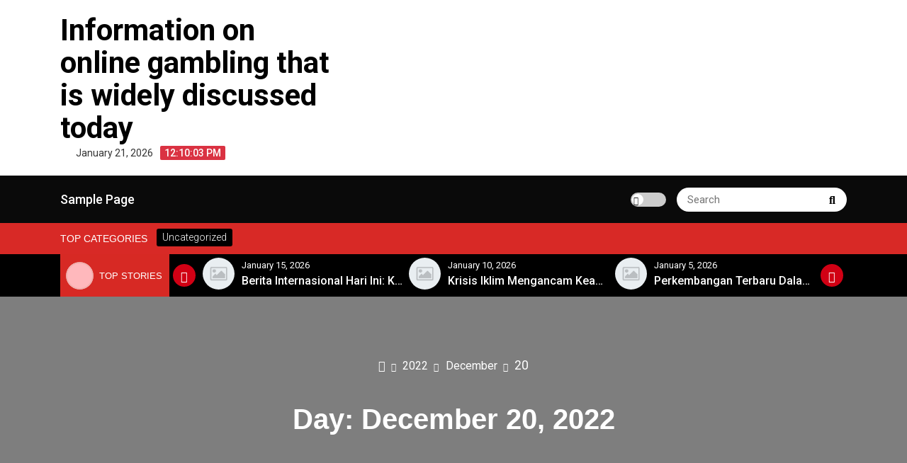

--- FILE ---
content_type: text/html; charset=UTF-8
request_url: http://dancegalaxy.net/index.php/2022/12/20/
body_size: 8669
content:
<!DOCTYPE html>
<html lang="en-US">
<head>
 	<meta charset="UTF-8">
 	<meta name="viewport" content="width=device-width, initial-scale=1">
	<link rel="profile" href="https://gmpg.org/xfn/11">
 	<meta name='robots' content='noindex, follow' />

	<!-- This site is optimized with the Yoast SEO plugin v26.8 - https://yoast.com/product/yoast-seo-wordpress/ -->
	<title>December 20, 2022 - Information on online gambling that is widely discussed today</title>
	<meta property="og:locale" content="en_US" />
	<meta property="og:type" content="website" />
	<meta property="og:title" content="December 20, 2022 - Information on online gambling that is widely discussed today" />
	<meta property="og:url" content="https://dancegalaxy.net/index.php/2022/12/20/" />
	<meta property="og:site_name" content="Information on online gambling that is widely discussed today" />
	<meta name="twitter:card" content="summary_large_image" />
	<script type="application/ld+json" class="yoast-schema-graph">{"@context":"https://schema.org","@graph":[{"@type":"CollectionPage","@id":"https://dancegalaxy.net/index.php/2022/12/20/","url":"https://dancegalaxy.net/index.php/2022/12/20/","name":"December 20, 2022 - Information on online gambling that is widely discussed today","isPartOf":{"@id":"https://dancegalaxy.net/#website"},"breadcrumb":{"@id":"https://dancegalaxy.net/index.php/2022/12/20/#breadcrumb"},"inLanguage":"en-US"},{"@type":"BreadcrumbList","@id":"https://dancegalaxy.net/index.php/2022/12/20/#breadcrumb","itemListElement":[{"@type":"ListItem","position":1,"name":"Home","item":"https://dancegalaxy.net/"},{"@type":"ListItem","position":2,"name":"Archives for December 20, 2022"}]},{"@type":"WebSite","@id":"https://dancegalaxy.net/#website","url":"https://dancegalaxy.net/","name":"Information on online gambling that is widely discussed today","description":"","potentialAction":[{"@type":"SearchAction","target":{"@type":"EntryPoint","urlTemplate":"https://dancegalaxy.net/?s={search_term_string}"},"query-input":{"@type":"PropertyValueSpecification","valueRequired":true,"valueName":"search_term_string"}}],"inLanguage":"en-US"}]}</script>
	<!-- / Yoast SEO plugin. -->


<link rel='dns-prefetch' href='//fonts.googleapis.com' />
<link rel="alternate" type="application/rss+xml" title="Information on online gambling that is widely discussed today &raquo; Feed" href="https://dancegalaxy.net/index.php/feed/" />
<style id='wp-img-auto-sizes-contain-inline-css' type='text/css'>
img:is([sizes=auto i],[sizes^="auto," i]){contain-intrinsic-size:3000px 1500px}
/*# sourceURL=wp-img-auto-sizes-contain-inline-css */
</style>

<style id='wp-emoji-styles-inline-css' type='text/css'>

	img.wp-smiley, img.emoji {
		display: inline !important;
		border: none !important;
		box-shadow: none !important;
		height: 1em !important;
		width: 1em !important;
		margin: 0 0.07em !important;
		vertical-align: -0.1em !important;
		background: none !important;
		padding: 0 !important;
	}
/*# sourceURL=wp-emoji-styles-inline-css */
</style>
<link rel='stylesheet' id='wp-block-library-css' href='https://dancegalaxy.net/wp-includes/css/dist/block-library/style.min.css?ver=6.9' type='text/css' media='all' />
<style id='global-styles-inline-css' type='text/css'>
:root{--wp--preset--aspect-ratio--square: 1;--wp--preset--aspect-ratio--4-3: 4/3;--wp--preset--aspect-ratio--3-4: 3/4;--wp--preset--aspect-ratio--3-2: 3/2;--wp--preset--aspect-ratio--2-3: 2/3;--wp--preset--aspect-ratio--16-9: 16/9;--wp--preset--aspect-ratio--9-16: 9/16;--wp--preset--color--black: #000000;--wp--preset--color--cyan-bluish-gray: #abb8c3;--wp--preset--color--white: #ffffff;--wp--preset--color--pale-pink: #f78da7;--wp--preset--color--vivid-red: #cf2e2e;--wp--preset--color--luminous-vivid-orange: #ff6900;--wp--preset--color--luminous-vivid-amber: #fcb900;--wp--preset--color--light-green-cyan: #7bdcb5;--wp--preset--color--vivid-green-cyan: #00d084;--wp--preset--color--pale-cyan-blue: #8ed1fc;--wp--preset--color--vivid-cyan-blue: #0693e3;--wp--preset--color--vivid-purple: #9b51e0;--wp--preset--gradient--vivid-cyan-blue-to-vivid-purple: linear-gradient(135deg,rgb(6,147,227) 0%,rgb(155,81,224) 100%);--wp--preset--gradient--light-green-cyan-to-vivid-green-cyan: linear-gradient(135deg,rgb(122,220,180) 0%,rgb(0,208,130) 100%);--wp--preset--gradient--luminous-vivid-amber-to-luminous-vivid-orange: linear-gradient(135deg,rgb(252,185,0) 0%,rgb(255,105,0) 100%);--wp--preset--gradient--luminous-vivid-orange-to-vivid-red: linear-gradient(135deg,rgb(255,105,0) 0%,rgb(207,46,46) 100%);--wp--preset--gradient--very-light-gray-to-cyan-bluish-gray: linear-gradient(135deg,rgb(238,238,238) 0%,rgb(169,184,195) 100%);--wp--preset--gradient--cool-to-warm-spectrum: linear-gradient(135deg,rgb(74,234,220) 0%,rgb(151,120,209) 20%,rgb(207,42,186) 40%,rgb(238,44,130) 60%,rgb(251,105,98) 80%,rgb(254,248,76) 100%);--wp--preset--gradient--blush-light-purple: linear-gradient(135deg,rgb(255,206,236) 0%,rgb(152,150,240) 100%);--wp--preset--gradient--blush-bordeaux: linear-gradient(135deg,rgb(254,205,165) 0%,rgb(254,45,45) 50%,rgb(107,0,62) 100%);--wp--preset--gradient--luminous-dusk: linear-gradient(135deg,rgb(255,203,112) 0%,rgb(199,81,192) 50%,rgb(65,88,208) 100%);--wp--preset--gradient--pale-ocean: linear-gradient(135deg,rgb(255,245,203) 0%,rgb(182,227,212) 50%,rgb(51,167,181) 100%);--wp--preset--gradient--electric-grass: linear-gradient(135deg,rgb(202,248,128) 0%,rgb(113,206,126) 100%);--wp--preset--gradient--midnight: linear-gradient(135deg,rgb(2,3,129) 0%,rgb(40,116,252) 100%);--wp--preset--font-size--small: 13px;--wp--preset--font-size--medium: 20px;--wp--preset--font-size--large: 36px;--wp--preset--font-size--x-large: 42px;--wp--preset--spacing--20: 0.44rem;--wp--preset--spacing--30: 0.67rem;--wp--preset--spacing--40: 1rem;--wp--preset--spacing--50: 1.5rem;--wp--preset--spacing--60: 2.25rem;--wp--preset--spacing--70: 3.38rem;--wp--preset--spacing--80: 5.06rem;--wp--preset--shadow--natural: 6px 6px 9px rgba(0, 0, 0, 0.2);--wp--preset--shadow--deep: 12px 12px 50px rgba(0, 0, 0, 0.4);--wp--preset--shadow--sharp: 6px 6px 0px rgba(0, 0, 0, 0.2);--wp--preset--shadow--outlined: 6px 6px 0px -3px rgb(255, 255, 255), 6px 6px rgb(0, 0, 0);--wp--preset--shadow--crisp: 6px 6px 0px rgb(0, 0, 0);}:where(.is-layout-flex){gap: 0.5em;}:where(.is-layout-grid){gap: 0.5em;}body .is-layout-flex{display: flex;}.is-layout-flex{flex-wrap: wrap;align-items: center;}.is-layout-flex > :is(*, div){margin: 0;}body .is-layout-grid{display: grid;}.is-layout-grid > :is(*, div){margin: 0;}:where(.wp-block-columns.is-layout-flex){gap: 2em;}:where(.wp-block-columns.is-layout-grid){gap: 2em;}:where(.wp-block-post-template.is-layout-flex){gap: 1.25em;}:where(.wp-block-post-template.is-layout-grid){gap: 1.25em;}.has-black-color{color: var(--wp--preset--color--black) !important;}.has-cyan-bluish-gray-color{color: var(--wp--preset--color--cyan-bluish-gray) !important;}.has-white-color{color: var(--wp--preset--color--white) !important;}.has-pale-pink-color{color: var(--wp--preset--color--pale-pink) !important;}.has-vivid-red-color{color: var(--wp--preset--color--vivid-red) !important;}.has-luminous-vivid-orange-color{color: var(--wp--preset--color--luminous-vivid-orange) !important;}.has-luminous-vivid-amber-color{color: var(--wp--preset--color--luminous-vivid-amber) !important;}.has-light-green-cyan-color{color: var(--wp--preset--color--light-green-cyan) !important;}.has-vivid-green-cyan-color{color: var(--wp--preset--color--vivid-green-cyan) !important;}.has-pale-cyan-blue-color{color: var(--wp--preset--color--pale-cyan-blue) !important;}.has-vivid-cyan-blue-color{color: var(--wp--preset--color--vivid-cyan-blue) !important;}.has-vivid-purple-color{color: var(--wp--preset--color--vivid-purple) !important;}.has-black-background-color{background-color: var(--wp--preset--color--black) !important;}.has-cyan-bluish-gray-background-color{background-color: var(--wp--preset--color--cyan-bluish-gray) !important;}.has-white-background-color{background-color: var(--wp--preset--color--white) !important;}.has-pale-pink-background-color{background-color: var(--wp--preset--color--pale-pink) !important;}.has-vivid-red-background-color{background-color: var(--wp--preset--color--vivid-red) !important;}.has-luminous-vivid-orange-background-color{background-color: var(--wp--preset--color--luminous-vivid-orange) !important;}.has-luminous-vivid-amber-background-color{background-color: var(--wp--preset--color--luminous-vivid-amber) !important;}.has-light-green-cyan-background-color{background-color: var(--wp--preset--color--light-green-cyan) !important;}.has-vivid-green-cyan-background-color{background-color: var(--wp--preset--color--vivid-green-cyan) !important;}.has-pale-cyan-blue-background-color{background-color: var(--wp--preset--color--pale-cyan-blue) !important;}.has-vivid-cyan-blue-background-color{background-color: var(--wp--preset--color--vivid-cyan-blue) !important;}.has-vivid-purple-background-color{background-color: var(--wp--preset--color--vivid-purple) !important;}.has-black-border-color{border-color: var(--wp--preset--color--black) !important;}.has-cyan-bluish-gray-border-color{border-color: var(--wp--preset--color--cyan-bluish-gray) !important;}.has-white-border-color{border-color: var(--wp--preset--color--white) !important;}.has-pale-pink-border-color{border-color: var(--wp--preset--color--pale-pink) !important;}.has-vivid-red-border-color{border-color: var(--wp--preset--color--vivid-red) !important;}.has-luminous-vivid-orange-border-color{border-color: var(--wp--preset--color--luminous-vivid-orange) !important;}.has-luminous-vivid-amber-border-color{border-color: var(--wp--preset--color--luminous-vivid-amber) !important;}.has-light-green-cyan-border-color{border-color: var(--wp--preset--color--light-green-cyan) !important;}.has-vivid-green-cyan-border-color{border-color: var(--wp--preset--color--vivid-green-cyan) !important;}.has-pale-cyan-blue-border-color{border-color: var(--wp--preset--color--pale-cyan-blue) !important;}.has-vivid-cyan-blue-border-color{border-color: var(--wp--preset--color--vivid-cyan-blue) !important;}.has-vivid-purple-border-color{border-color: var(--wp--preset--color--vivid-purple) !important;}.has-vivid-cyan-blue-to-vivid-purple-gradient-background{background: var(--wp--preset--gradient--vivid-cyan-blue-to-vivid-purple) !important;}.has-light-green-cyan-to-vivid-green-cyan-gradient-background{background: var(--wp--preset--gradient--light-green-cyan-to-vivid-green-cyan) !important;}.has-luminous-vivid-amber-to-luminous-vivid-orange-gradient-background{background: var(--wp--preset--gradient--luminous-vivid-amber-to-luminous-vivid-orange) !important;}.has-luminous-vivid-orange-to-vivid-red-gradient-background{background: var(--wp--preset--gradient--luminous-vivid-orange-to-vivid-red) !important;}.has-very-light-gray-to-cyan-bluish-gray-gradient-background{background: var(--wp--preset--gradient--very-light-gray-to-cyan-bluish-gray) !important;}.has-cool-to-warm-spectrum-gradient-background{background: var(--wp--preset--gradient--cool-to-warm-spectrum) !important;}.has-blush-light-purple-gradient-background{background: var(--wp--preset--gradient--blush-light-purple) !important;}.has-blush-bordeaux-gradient-background{background: var(--wp--preset--gradient--blush-bordeaux) !important;}.has-luminous-dusk-gradient-background{background: var(--wp--preset--gradient--luminous-dusk) !important;}.has-pale-ocean-gradient-background{background: var(--wp--preset--gradient--pale-ocean) !important;}.has-electric-grass-gradient-background{background: var(--wp--preset--gradient--electric-grass) !important;}.has-midnight-gradient-background{background: var(--wp--preset--gradient--midnight) !important;}.has-small-font-size{font-size: var(--wp--preset--font-size--small) !important;}.has-medium-font-size{font-size: var(--wp--preset--font-size--medium) !important;}.has-large-font-size{font-size: var(--wp--preset--font-size--large) !important;}.has-x-large-font-size{font-size: var(--wp--preset--font-size--x-large) !important;}
/*# sourceURL=global-styles-inline-css */
</style>

<style id='classic-theme-styles-inline-css' type='text/css'>
/*! This file is auto-generated */
.wp-block-button__link{color:#fff;background-color:#32373c;border-radius:9999px;box-shadow:none;text-decoration:none;padding:calc(.667em + 2px) calc(1.333em + 2px);font-size:1.125em}.wp-block-file__button{background:#32373c;color:#fff;text-decoration:none}
/*# sourceURL=/wp-includes/css/classic-themes.min.css */
</style>
<link rel='stylesheet' id='main-style-css' href='https://dancegalaxy.net/wp-content/themes/royalnews/style.css?ver=6.9' type='text/css' media='all' />
<link rel='stylesheet' id='royalnews-style-css' href='https://dancegalaxy.net/wp-content/themes/royalnews/assets/css/royalnews.css?ver=6.9' type='text/css' media='all' />
<link rel='stylesheet' id='slick-css' href='https://dancegalaxy.net/wp-content/themes/royalnews/assets/third-party/slick/slick.css?ver=1.8.1' type='text/css' media='all' />
<link rel='stylesheet' id='google-font-css' href='https://fonts.googleapis.com/css2?family=Roboto%3Aital%2Cwght%400%2C100%3B0%2C300%3B0%2C400%3B0%2C500%3B0%2C700%3B1%2C100%3B1%2C300%3B1%2C400%3B1%2C500%3B1%2C700&#038;display=swap&#038;ver=6.9' type='text/css' media='all' />
<link rel='stylesheet' id='fontawesome-css' href='https://dancegalaxy.net/wp-content/themes/royalnews/assets/third-party/fontawesome/css/all.min.css?ver=5.15.3' type='text/css' media='all' />
<script type="text/javascript" src="https://dancegalaxy.net/wp-includes/js/jquery/jquery.min.js?ver=3.7.1" id="jquery-core-js"></script>
<script type="text/javascript" src="https://dancegalaxy.net/wp-includes/js/jquery/jquery-migrate.min.js?ver=3.4.1" id="jquery-migrate-js"></script>
<script type="text/javascript" src="https://dancegalaxy.net/wp-content/themes/royalnews/assets/third-party/slick/slick.js?ver=1.8.1" id="slick-js"></script>
<script type="text/javascript" src="https://dancegalaxy.net/wp-content/themes/royalnews/assets/third-party/sticky/jquery-sticky.js?ver=1.0.4" id="sticky-js"></script>
<script type="text/javascript" src="https://dancegalaxy.net/wp-content/themes/royalnews/assets/js/royalnews.js?ver=6.9" id="royalnews-script-js"></script>
<link rel="https://api.w.org/" href="https://dancegalaxy.net/index.php/wp-json/" /><link rel="EditURI" type="application/rsd+xml" title="RSD" href="https://dancegalaxy.net/xmlrpc.php?rsd" />
<meta name="generator" content="WordPress 6.9" />

    <style type="text/css">
        .royalnews-site-title, .royalnews-site-title a, .royalnews-site-description,
        .royalnews-site-branding .royalnews-site-title a, .royalnews-time-wrapper .royalnews-time-inner time{
            color: #000000;
        }?>
    </style>
</head>
<body data-rsssl=1 itemtype='https://schema.org/Blog' itemscope='itemscope' class="archive date wp-embed-responsive wp-theme-royalnews royalnews-sidebar-enable royalnews-social-menu-disabled royalnews-blog-two" >
        <a class="skip-link screen-reader-text" href="#site-content">
        Skip to content    </a>
        <header id="royalnews-head" itemtype='https://schema.org/WPHeader' itemscope='itemscope' role='banner' class="royalnews-main-content">
        <div class="royalnews-main-header">
            
<div class="royalnews-header-wrap" >
    <div class="container">
        <div class="royalnews-upper-header">
            <div class="royalnews-site-identity-wrapper">
                <div class="royalnews-site-identity-inner">
                                        <div class="">
                                                    <p class="royalnews-site-title">
                                <a href="https://dancegalaxy.net/" rel="home">
                                    Information on online gambling that is widely discussed today                                    
                                </a>
                            </p>
                                            </div>
                </div>
                                    <div class="royalnews-time-wrapper">
                        <div class="royalnews-time-inner">
                            <time datetime="2026-01-21T02:01:35+00:00">
                                January 21, 2026                            </time>
                        </div>
                        <div 
                            class="royalnews-digital-clock-wrapper"
                            data-timezone=""
                            data-timezone-type="local"
                        >
                            <span class="royalnews-time"></span>
                        </div> 
                    </div>            
                 
            </div>
                    </div> 
    </div>    
</div> 
 <div class="royalnews-primary-menu-wrapper">
    <div class="container">
      <div class="royalnews-menu-wrapper">
                  <a href="#" class="royalnews-mobile-menu" id="royalnews-menu-toggle">
            <i class="royalnews-toggle-btn fas fa-bars"></i>
         </a>
         <nav class="royalnews-primary-menu" id="royalnews-primary-menu">
            <div id="primary-menu" class="navigation clearfix"><ul>
<li class="page_item page-item-2"><a href="https://dancegalaxy.net/index.php/sample-page/">Sample Page</a></li>
</ul></div>
         </nav>
         <div class="royalnews-header-right">
                    <div class="royalnews-darkmode-toggle-wrapper">        
            <label class="royalnews-switch">
              <input type="checkbox">
              <span class="royalnews-slider round"></span>
            </label>
        </div>
                                 <div class="royalnews-search-wrapper">
                    <div class="royalnews-search-form">                 
                        
<form role="search" method="get" class="search-form" action="https://dancegalaxy.net/">	
	<label>
		<span class="screen-reader-text">Search for:</span>
		<input 
			type="search" 
			class="search-field" 
			placeholder="Search" 
	    	value="" 
	    	name="s"
    	/>
	</label>
	<button type="submit" class="royalnews-search-submit">
		<span class="screen-reader-text">
			Search			
		</span>
		<i class="fas fa-search"></i>
	</button>
</form>                    </div>
                </div>
                  </div>
   </div>
</div>        </div>
    </header>
        <div class="royalnews-header-cat-wrap">
        <div class="container">
            <div class="royalnews-header-cat">
                                    <h3 class="royalnews-category-title">Top Categories</h3>
                                    <div class="royalnews-header-cat-inner">
                        <a href="https://dancegalaxy.net/index.php/category/uncategorized/">
                                                        <p>Uncategorized</p>
                        </a>
                    </div>
                            </div>
        </div>
    </div>
     <div class="royalnews-stories-main-wrapper">
        <div class="container">
            <div class="royalnews-exclusive-posts">
                <div class="royalnews-top-stories">        
                                            <div class="royalnews-news-spinner">
                            <span></span>
                        </div>
                        <h3 class="royalnews-stoories-title">Top Stories</h3>
                                    </div>
                <div class="royalnews-main-stories">
                    <div class="royalnews-stories-wrap">
                                                    <div class="royalnews-stories-inner">     
                                <div class="royalnews-stories-image">                        
                                    <a href="https://dancegalaxy.net/index.php/2026/01/20/perkembangan-terbaru-dalam-konflik-timur-tengah/">                        
                                        <img src="https://dancegalaxy.net/wp-content/themes/royalnews/assets/images/placeholder.jpg">
                                    </a>
                                </div>
                                <div class="royalnews-stories-meta">
                                    <div class="royalnews-stories-date">
                                        <span class="royalnews-posted-on">
				<a href="https://dancegalaxy.net/index.php/2022/12/20/" rel="bookmark">
					<time class="entry-date published" datetime="2026-01-20T15:13:13+00:00">January 20, 2026</time>
				</a>
			</span>                                    </div>
                                    <div class="royalnews-stories-title">
                                       <a href="https://dancegalaxy.net/index.php/2026/01/20/perkembangan-terbaru-dalam-konflik-timur-tengah/">
                                            <p>Perkembangan Terbaru dalam Konflik Timur Tengah</p>   
                                       </a> 
                                    </div>
                                </div>
                            </div>
                                                    <div class="royalnews-stories-inner">     
                                <div class="royalnews-stories-image">                        
                                    <a href="https://dancegalaxy.net/index.php/2026/01/15/berita-internasional-hari-ini-konflik-di-timur-tengah-memanas/">                        
                                        <img src="https://dancegalaxy.net/wp-content/themes/royalnews/assets/images/placeholder.jpg">
                                    </a>
                                </div>
                                <div class="royalnews-stories-meta">
                                    <div class="royalnews-stories-date">
                                        <span class="royalnews-posted-on">
				<a href="https://dancegalaxy.net/index.php/2022/12/20/" rel="bookmark">
					<time class="entry-date published" datetime="2026-01-15T15:12:08+00:00">January 15, 2026</time>
				</a>
			</span>                                    </div>
                                    <div class="royalnews-stories-title">
                                       <a href="https://dancegalaxy.net/index.php/2026/01/15/berita-internasional-hari-ini-konflik-di-timur-tengah-memanas/">
                                            <p>Berita Internasional Hari Ini: Konflik di Timur Tengah Memanas</p>   
                                       </a> 
                                    </div>
                                </div>
                            </div>
                                                    <div class="royalnews-stories-inner">     
                                <div class="royalnews-stories-image">                        
                                    <a href="https://dancegalaxy.net/index.php/2026/01/10/krisis-iklim-mengancam-keamanan-pangan-global/">                        
                                        <img src="https://dancegalaxy.net/wp-content/themes/royalnews/assets/images/placeholder.jpg">
                                    </a>
                                </div>
                                <div class="royalnews-stories-meta">
                                    <div class="royalnews-stories-date">
                                        <span class="royalnews-posted-on">
				<a href="https://dancegalaxy.net/index.php/2022/12/20/" rel="bookmark">
					<time class="entry-date published" datetime="2026-01-10T15:10:37+00:00">January 10, 2026</time>
				</a>
			</span>                                    </div>
                                    <div class="royalnews-stories-title">
                                       <a href="https://dancegalaxy.net/index.php/2026/01/10/krisis-iklim-mengancam-keamanan-pangan-global/">
                                            <p>Krisis Iklim Mengancam Keamanan Pangan Global</p>   
                                       </a> 
                                    </div>
                                </div>
                            </div>
                                                    <div class="royalnews-stories-inner">     
                                <div class="royalnews-stories-image">                        
                                    <a href="https://dancegalaxy.net/index.php/2026/01/05/perkembangan-terbaru-dalam-ketegangan-global/">                        
                                        <img src="https://dancegalaxy.net/wp-content/themes/royalnews/assets/images/placeholder.jpg">
                                    </a>
                                </div>
                                <div class="royalnews-stories-meta">
                                    <div class="royalnews-stories-date">
                                        <span class="royalnews-posted-on">
				<a href="https://dancegalaxy.net/index.php/2022/12/20/" rel="bookmark">
					<time class="entry-date published" datetime="2026-01-05T15:09:22+00:00">January 5, 2026</time>
				</a>
			</span>                                    </div>
                                    <div class="royalnews-stories-title">
                                       <a href="https://dancegalaxy.net/index.php/2026/01/05/perkembangan-terbaru-dalam-ketegangan-global/">
                                            <p>Perkembangan Terbaru Dalam Ketegangan Global</p>   
                                       </a> 
                                    </div>
                                </div>
                            </div>
                                                    <div class="royalnews-stories-inner">     
                                <div class="royalnews-stories-image">                        
                                    <a href="https://dancegalaxy.net/index.php/2025/12/31/krisis-energi-global-dampak-terhadap-ekonomi-dunia/">                        
                                        <img src="https://dancegalaxy.net/wp-content/themes/royalnews/assets/images/placeholder.jpg">
                                    </a>
                                </div>
                                <div class="royalnews-stories-meta">
                                    <div class="royalnews-stories-date">
                                        <span class="royalnews-posted-on">
				<a href="https://dancegalaxy.net/index.php/2022/12/20/" rel="bookmark">
					<time class="entry-date published" datetime="2025-12-31T15:06:40+00:00">December 31, 2025</time>
				</a>
			</span>                                    </div>
                                    <div class="royalnews-stories-title">
                                       <a href="https://dancegalaxy.net/index.php/2025/12/31/krisis-energi-global-dampak-terhadap-ekonomi-dunia/">
                                            <p>Krisis Energi Global: Dampak terhadap Ekonomi Dunia</p>   
                                       </a> 
                                    </div>
                                </div>
                            </div>
                                                    <div class="royalnews-stories-inner">     
                                <div class="royalnews-stories-image">                        
                                    <a href="https://dancegalaxy.net/index.php/2025/12/26/berita-dunia-terkini-pergolakan-politik-di-eropa/">                        
                                        <img src="https://dancegalaxy.net/wp-content/themes/royalnews/assets/images/placeholder.jpg">
                                    </a>
                                </div>
                                <div class="royalnews-stories-meta">
                                    <div class="royalnews-stories-date">
                                        <span class="royalnews-posted-on">
				<a href="https://dancegalaxy.net/index.php/2022/12/20/" rel="bookmark">
					<time class="entry-date published" datetime="2025-12-26T15:04:14+00:00">December 26, 2025</time>
				</a>
			</span>                                    </div>
                                    <div class="royalnews-stories-title">
                                       <a href="https://dancegalaxy.net/index.php/2025/12/26/berita-dunia-terkini-pergolakan-politik-di-eropa/">
                                            <p>Berita Dunia Terkini: Pergolakan Politik di Eropa</p>   
                                       </a> 
                                    </div>
                                </div>
                            </div>
                                            </div>
                </div>
            </div>
        </div>
    </div>
	<div class="royalnews-single-page-header-wrapper">		
		<div class="royalnews-single-page-header-inner"  >
			<div class="container">
				<div class="royalnews-breadcrumb-wrapper"><div role="navigation" aria-label="Breadcrumbs" class="breadcrumb-trail breadcrumbs" itemprop="breadcrumb"><ul class="trail-items" itemscope itemtype="http://schema.org/BreadcrumbList"><meta name="numberOfItems" content="4" /><meta name="itemListOrder" content="Ascending" /><li itemprop="itemListElement" itemscope itemtype="http://schema.org/ListItem" class="trail-item trail-begin"><a href="https://dancegalaxy.net/" rel="home" itemprop="item"><span itemprop="name"><i class="fas fa-home"></i></span></a><meta itemprop="position" content="1" /></li><li itemprop="itemListElement" itemscope itemtype="http://schema.org/ListItem" class="trail-item"><a href="https://dancegalaxy.net/index.php/2022/" itemprop="item"><span itemprop="name">2022</span></a><meta itemprop="position" content="2" /></li><li itemprop="itemListElement" itemscope itemtype="http://schema.org/ListItem" class="trail-item"><a href="https://dancegalaxy.net/index.php/2022/12/" itemprop="item"><span itemprop="name">December</span></a><meta itemprop="position" content="3" /></li><li itemprop="itemListElement" itemscope itemtype="http://schema.org/ListItem" class="trail-item trail-end"><span itemprop="item"><span itemprop="name">20</span></span><meta itemprop="position" content="4" /></li></ul></div></div>			
				<div class="royalnews-single-page-header">
					<h2 class="royalnews-page-title">Day: <span>December 20, 2022</span></h2>				</div>	
			</div>
		</div>
	</div>
<section class="site-content" id="site-content">
    <div class="container">
        <div class="royalnews-post-content-area">
            <div class="royalnews-post-content-wrapper">
                <main class="royalnews-post-content">
                                            <div class="royalnews-post-content-inner">
                            
<article itemtype='https://schema.org/CreativeWork' itemscope='itemscope' id="post-200" class="royalnews-blog post-200 post type-post status-publish format-standard hentry category-uncategorized" >
    <div class="royalnews-post-wrapper">
                <div class="royalnews-post-thumbnail">
            <a href="https://dancegalaxy.net/index.php/2022/12/20/whats-the-best-way-to-play-online-slots/">
                <img src="https://dancegalaxy.net/wp-content/themes/royalnews/assets/images/placeholder.jpg">
            </a>
        </div>
        <div class="royalnews-post-info-wrapper">
            <div class="royalnews-post-cat">
                			<ul class="royalnews-post-categories">
									<li>
						<a href="https://dancegalaxy.net/index.php/category/uncategorized/">
							Uncategorized						</a>
					</li>
								</ul>					
		            </div>
            <h2 class="royalnews-post-title">
                <a href="https://dancegalaxy.net/index.php/2022/12/20/whats-the-best-way-to-play-online-slots/">            
                    What&#8217;s the Best Way to Play Online Slots?                </a>
            </h2>
            <div class="royalnews-post-meta">
                <div class="royalnews-post-author">
				<span class="royalnews-author-text">
					By
				</span>
				<a class="royalnews-author-link" href="https://dancegalaxy.net/index.php/author/admindan/">
					<span class="author">
						admindan
					</span>
				</a>
			</div><span class="royalnews-posted-on">
				<a href="https://dancegalaxy.net/index.php/2022/12/20/" rel="bookmark">
					<time class="entry-date published" datetime="2022-12-20T15:35:04+00:00">December 20, 2022</time>
				</a>
			</span>            </div>
            <div class="royalnews-post-excerpt">        
                <p>It&#8217;s a fact that you can win good amounts of money playing slot games. However, there are some common mistakes to avoid. So what&#8217;s the best way to do it?&#8230;</p>
<div class="royalnews-readmore-wrap"><a href="https://dancegalaxy.net/index.php/2022/12/20/whats-the-best-way-to-play-online-slots/" class="royalnews-readmore">Explore more <i class="far fa-hand-point-right"></i></a></div>
            </div>
        </div>
    </div>
</article>
 
                        </div>
                     
                </main>
                <div class="royalnews-archive-post-navigator-wrap">                    
                                    </div>
            </div>
                            <div class="royalnews-sidebar-content-wrapper">
                   	<aside id="royalnews-main-sidebar" class="royalnews-sidebat-area">
		<section id="text-2" class="widget widget_text">			<div class="textwidget"><p><a href="https://americanrestaurantseguin.com/"><span data-sheets-root="1">pengeluaran macau hari ini</span></a></p>
<p><a href="https://vancesbakerybar.com/"><span data-sheets-root="1">pengeluaran kamboja hari ini</span></a></p>
<p><a href="https://www.enawinemakers.com/"><span data-sheets-root="1">keluaran sgp</span></a></p>
<p><a href="https://order.machisushitx.com/"><span data-sheets-root="1">togel macau 5d</span></a></p>
<p><a href="https://americanrestaurantseguin.com/"><span data-sheets-root="1">pengeluaran macau hari ini</span></a></p>
<p><a href="https://wingskenya.com/"><span data-sheets-root="1">toto macau</span></a></p>
<p><a href="https://bridgersfarmltd.com/"><span data-sheets-root="1">data macau hari ini</span></a></p>
<p><a href="https://waec2025.com/about-us/"><span data-sheets-root="1">toto macau</span></a></p>
<p><a href="https://www.bigmamaskitchenatx.com/"><span data-sheets-root="1">togel macau hari ini</span></a></p>
<p><a href="https://jamesperrycoffee.com/pages/about"><span data-sheets-root="1">pengeluaran macau hari ini</span></a></p>
<p><a href="https://jamesperrycoffee.com/pages/about"><span data-sheets-root="1">keluaran macau hari ini</span></a></p>
<p><a href="https://www.foodsystemstories.org/"><span data-sheets-root="1">pengeluaran macau hari ini</span></a></p>
<p><a href="https://irishbeersnob.com/"><span data-sheets-root="1">result macau</span></a></p>
<p><a href="https://gracehamiltonnaturalhealth.com/"><span data-sheets-root="1">togel macau hari ini</span></a></p>
<p><span data-sheets-root="1"><a href="https://buyamericasteelproducts.org/">keluaran macau hari ini</a></span></p>
<p><a href="https://blacksmither.com/"><span data-sheets-root="1">data macau</span></a></p>
<p><a href="https://bellordandbrown.com/"><span data-sheets-root="1">togel macau</span></a></p>
<p><a href="https://demarioclassiccatering.com/garner-demario-s-classic-catering-happy-hours-specials/"><span data-sheets-root="1">togel macau hari ini</span></a></p>
<p><a href="https://schoolslearningalliance.org/contact/"><span data-sheets-root="1">toto macau hari ini</span></a></p>
<p><a href="https://www.arquidiocesedesaoluis.org/"><span data-sheets-root="1">pengeluaran sdy</span></a></p>
<p><a href="https://greatlakescsmi.org/ontario/"><span data-sheets-root="1">live draw macau hari ini</span></a></p>
<p><a href="https://pullupgrill.com/"><span data-sheets-root="1">keluaran sdy lotto</span></a></p>
<p><a href="https://www.stateroadtavern.com/"><span data-sheets-root="1">live draw sdy</span></a></p>
<p>&nbsp;</p>
</div>
		</section>	</aside>	
 
                </div> 
                    </div>
    </div>
</section>
 	<section class="royalnews-footer-main-wrapper">
 		 		<footer class="royalnews-footer-inner" itemtype='https://schema.org/WPFooter' itemscope='itemscope' role='contentinfo' >
 			 			<div class="royalnews-footer-copyright-area">
 				<div class="container">
	 				<div class="royalnews-copyright">
	 					Powered by 					 
	 					<a href="https://wordpress.org" target="_blank">
	 						WordPress 							
	 					</a> 
	 					<span class="royalnews-seperator"> | </span>
	 					Theme: RoyalNews by	 					<a href="https://www.royaltytheme.com" target="_blank">
	 						Royalty Theme	 					</a>
	 				</div>
 				</div>
 			</div>
 		</footer>
 			 	<div class="royalnews-scroll-to-top">
		 	<a href="#royalnews-head">
		 	  <div class="royalnews-scroll-arrow">
		 	  	<i class="royalnews-scroll-text fas fa-long-arrow-alt-up"></i>
		 	  </div>
		 	</a>
	 	</div>
 	</section>
	<script type="speculationrules">
{"prefetch":[{"source":"document","where":{"and":[{"href_matches":"/*"},{"not":{"href_matches":["/wp-*.php","/wp-admin/*","/wp-content/uploads/*","/wp-content/*","/wp-content/plugins/*","/wp-content/themes/royalnews/*","/*\\?(.+)"]}},{"not":{"selector_matches":"a[rel~=\"nofollow\"]"}},{"not":{"selector_matches":".no-prefetch, .no-prefetch a"}}]},"eagerness":"conservative"}]}
</script>
<script id="wp-emoji-settings" type="application/json">
{"baseUrl":"https://s.w.org/images/core/emoji/17.0.2/72x72/","ext":".png","svgUrl":"https://s.w.org/images/core/emoji/17.0.2/svg/","svgExt":".svg","source":{"concatemoji":"https://dancegalaxy.net/wp-includes/js/wp-emoji-release.min.js?ver=6.9"}}
</script>
<script type="module">
/* <![CDATA[ */
/*! This file is auto-generated */
const a=JSON.parse(document.getElementById("wp-emoji-settings").textContent),o=(window._wpemojiSettings=a,"wpEmojiSettingsSupports"),s=["flag","emoji"];function i(e){try{var t={supportTests:e,timestamp:(new Date).valueOf()};sessionStorage.setItem(o,JSON.stringify(t))}catch(e){}}function c(e,t,n){e.clearRect(0,0,e.canvas.width,e.canvas.height),e.fillText(t,0,0);t=new Uint32Array(e.getImageData(0,0,e.canvas.width,e.canvas.height).data);e.clearRect(0,0,e.canvas.width,e.canvas.height),e.fillText(n,0,0);const a=new Uint32Array(e.getImageData(0,0,e.canvas.width,e.canvas.height).data);return t.every((e,t)=>e===a[t])}function p(e,t){e.clearRect(0,0,e.canvas.width,e.canvas.height),e.fillText(t,0,0);var n=e.getImageData(16,16,1,1);for(let e=0;e<n.data.length;e++)if(0!==n.data[e])return!1;return!0}function u(e,t,n,a){switch(t){case"flag":return n(e,"\ud83c\udff3\ufe0f\u200d\u26a7\ufe0f","\ud83c\udff3\ufe0f\u200b\u26a7\ufe0f")?!1:!n(e,"\ud83c\udde8\ud83c\uddf6","\ud83c\udde8\u200b\ud83c\uddf6")&&!n(e,"\ud83c\udff4\udb40\udc67\udb40\udc62\udb40\udc65\udb40\udc6e\udb40\udc67\udb40\udc7f","\ud83c\udff4\u200b\udb40\udc67\u200b\udb40\udc62\u200b\udb40\udc65\u200b\udb40\udc6e\u200b\udb40\udc67\u200b\udb40\udc7f");case"emoji":return!a(e,"\ud83e\u1fac8")}return!1}function f(e,t,n,a){let r;const o=(r="undefined"!=typeof WorkerGlobalScope&&self instanceof WorkerGlobalScope?new OffscreenCanvas(300,150):document.createElement("canvas")).getContext("2d",{willReadFrequently:!0}),s=(o.textBaseline="top",o.font="600 32px Arial",{});return e.forEach(e=>{s[e]=t(o,e,n,a)}),s}function r(e){var t=document.createElement("script");t.src=e,t.defer=!0,document.head.appendChild(t)}a.supports={everything:!0,everythingExceptFlag:!0},new Promise(t=>{let n=function(){try{var e=JSON.parse(sessionStorage.getItem(o));if("object"==typeof e&&"number"==typeof e.timestamp&&(new Date).valueOf()<e.timestamp+604800&&"object"==typeof e.supportTests)return e.supportTests}catch(e){}return null}();if(!n){if("undefined"!=typeof Worker&&"undefined"!=typeof OffscreenCanvas&&"undefined"!=typeof URL&&URL.createObjectURL&&"undefined"!=typeof Blob)try{var e="postMessage("+f.toString()+"("+[JSON.stringify(s),u.toString(),c.toString(),p.toString()].join(",")+"));",a=new Blob([e],{type:"text/javascript"});const r=new Worker(URL.createObjectURL(a),{name:"wpTestEmojiSupports"});return void(r.onmessage=e=>{i(n=e.data),r.terminate(),t(n)})}catch(e){}i(n=f(s,u,c,p))}t(n)}).then(e=>{for(const n in e)a.supports[n]=e[n],a.supports.everything=a.supports.everything&&a.supports[n],"flag"!==n&&(a.supports.everythingExceptFlag=a.supports.everythingExceptFlag&&a.supports[n]);var t;a.supports.everythingExceptFlag=a.supports.everythingExceptFlag&&!a.supports.flag,a.supports.everything||((t=a.source||{}).concatemoji?r(t.concatemoji):t.wpemoji&&t.twemoji&&(r(t.twemoji),r(t.wpemoji)))});
//# sourceURL=https://dancegalaxy.net/wp-includes/js/wp-emoji-loader.min.js
/* ]]> */
</script>
	<script defer src="https://static.cloudflareinsights.com/beacon.min.js/vcd15cbe7772f49c399c6a5babf22c1241717689176015" integrity="sha512-ZpsOmlRQV6y907TI0dKBHq9Md29nnaEIPlkf84rnaERnq6zvWvPUqr2ft8M1aS28oN72PdrCzSjY4U6VaAw1EQ==" data-cf-beacon='{"version":"2024.11.0","token":"914f2572efc241d889d471fb8b45f241","r":1,"server_timing":{"name":{"cfCacheStatus":true,"cfEdge":true,"cfExtPri":true,"cfL4":true,"cfOrigin":true,"cfSpeedBrain":true},"location_startswith":null}}' crossorigin="anonymous"></script>
</body>
</html>

<!-- Page cached by LiteSpeed Cache 7.7 on 2026-01-21 02:01:35 -->